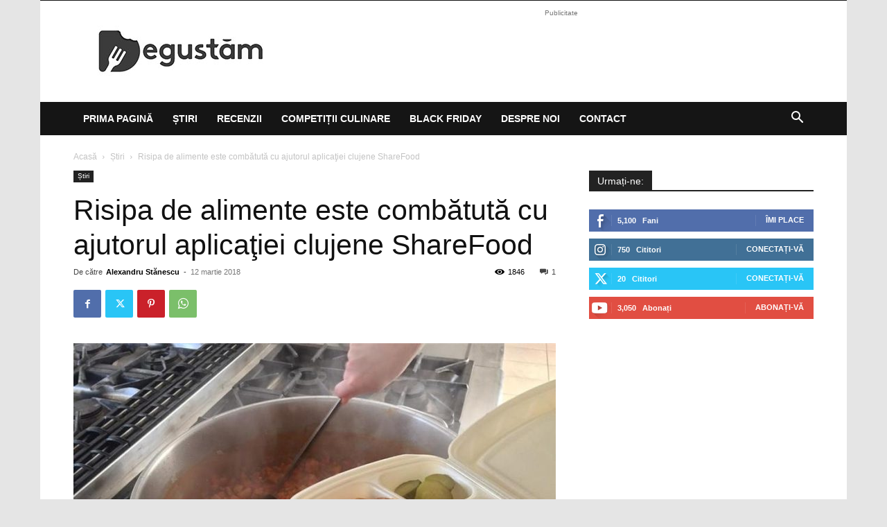

--- FILE ---
content_type: text/html; charset=utf-8
request_url: https://www.google.com/recaptcha/api2/aframe
body_size: 268
content:
<!DOCTYPE HTML><html><head><meta http-equiv="content-type" content="text/html; charset=UTF-8"></head><body><script nonce="E1kHQTlqVATql9Bpb7DkKQ">/** Anti-fraud and anti-abuse applications only. See google.com/recaptcha */ try{var clients={'sodar':'https://pagead2.googlesyndication.com/pagead/sodar?'};window.addEventListener("message",function(a){try{if(a.source===window.parent){var b=JSON.parse(a.data);var c=clients[b['id']];if(c){var d=document.createElement('img');d.src=c+b['params']+'&rc='+(localStorage.getItem("rc::a")?sessionStorage.getItem("rc::b"):"");window.document.body.appendChild(d);sessionStorage.setItem("rc::e",parseInt(sessionStorage.getItem("rc::e")||0)+1);localStorage.setItem("rc::h",'1768722070217');}}}catch(b){}});window.parent.postMessage("_grecaptcha_ready", "*");}catch(b){}</script></body></html>